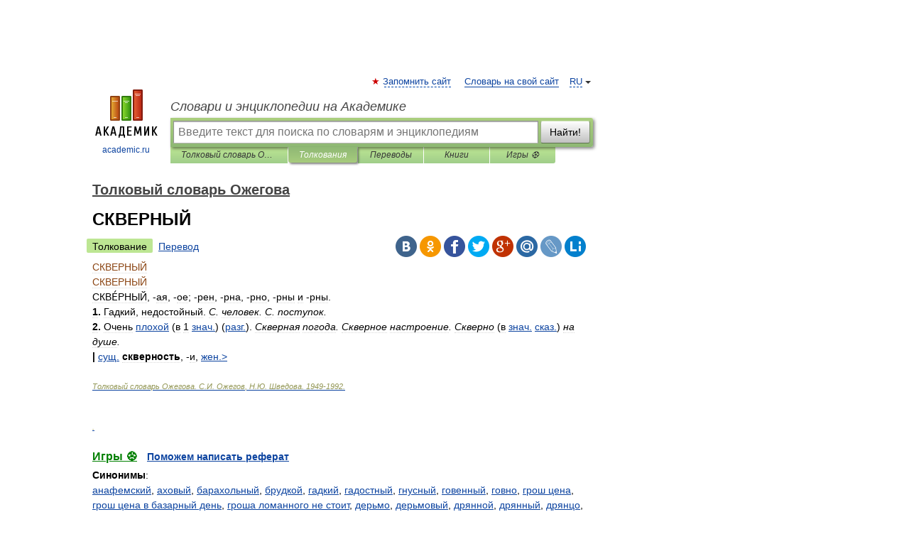

--- FILE ---
content_type: text/html; charset=UTF-8
request_url: https://dic.academic.ru/dic.nsf/ogegova/220546
body_size: 12108
content:
<!DOCTYPE html>
<html lang="ru">
<head>


	<meta http-equiv="Content-Type" content="text/html; charset=utf-8" />
	<title>СКВЕРНЫЙ | это... Что такое СКВЕРНЫЙ?</title>
	<meta name="Description" content="СКВЕРНЫЙ, ая, ое; рен, рна, рно, рны и рны. 1. Гадкий, недостойный. С. человек. С. поступок. 2. Очень плохой (в 1 знач.) (разг.). Скверная погода. Скверное настроение. Скверно (в знач. сказ.) на душе. | сущ. скверность, и, жен. Толковый словарь&amp;#8230;" />
	<!-- type: desktop C: ru  -->
	<meta name="Keywords" content="СКВЕРНЫЙ" />

 
	<!--[if IE]>
	<meta http-equiv="cleartype" content="on" />
	<meta http-equiv="msthemecompatible" content="no"/>
	<![endif]-->

	<meta name="viewport" content="width=device-width, initial-scale=1, minimum-scale=1">

	
	<meta name="rating" content="mature" />
    <meta http-equiv='x-dns-prefetch-control' content='on'>
    <link rel="dns-prefetch" href="https://ajax.googleapis.com">
    <link rel="dns-prefetch" href="https://www.googletagservices.com">
    <link rel="dns-prefetch" href="https://www.google-analytics.com">
    <link rel="dns-prefetch" href="https://pagead2.googlesyndication.com">
    <link rel="dns-prefetch" href="https://ajax.googleapis.com">
    <link rel="dns-prefetch" href="https://an.yandex.ru">
    <link rel="dns-prefetch" href="https://mc.yandex.ru">

    <link rel="preload" href="/images/Logo.png"   as="image" >
    <link rel="preload" href="/images/Logo_h.png" as="image" >

	<meta property="og:title" content="СКВЕРНЫЙ | это... Что такое СКВЕРНЫЙ?" />
	<meta property="og:type" content="article" />
	<meta property="og:url" content="https://dic.academic.ru/dic.nsf/ogegova/220546" />
	<meta property="og:image" content="https://academic.ru/images/Logo_social_ru.png?3" />
	<meta property="og:description" content="СКВЕРНЫЙ, ая, ое; рен, рна, рно, рны и рны. 1. Гадкий, недостойный. С. человек. С. поступок. 2. Очень плохой (в 1 знач.) (разг.). Скверная погода. Скверное настроение. Скверно (в знач. сказ.) на душе. | сущ. скверность, и, жен. Толковый словарь&amp;#8230;" />
	<meta property="og:site_name" content="Словари и энциклопедии на Академике" />
	<link rel="search" type="application/opensearchdescription+xml" title="Словари и энциклопедии на Академике" href="//dic.academic.ru/dicsearch.xml" />
	<meta name="ROBOTS" content="ALL" />
	<link rel="next" href="https://dic.academic.ru/dic.nsf/ogegova/220550" />
	<link rel="prev" href="https://dic.academic.ru/dic.nsf/ogegova/220542" />
	<link rel="TOC" href="https://dic.academic.ru/contents.nsf/ogegova/" />
	<link rel="index" href="https://dic.academic.ru/contents.nsf/ogegova/" />
	<link rel="contents" href="https://dic.academic.ru/contents.nsf/ogegova/" />
	<link rel="canonical" href="https://dic.academic.ru/dic.nsf/ogegova/220546" />

<!-- d/t desktop  -->

    <script>
      window.CaramelDomain = "academic.ru";
      const caramelJS = document.createElement('script'); 
      caramelJS.src = "https://ads.digitalcaramel.com/caramel.js?ts="+new Date().getTime();
      caramelJS.async = true;
      document.head.appendChild(caramelJS);
    </script>


    <script>window.yaContextCb = window.yaContextCb || [] </script> 
    <script async src="https://yandex.ru/ads/system/context.js"></script>

    
<!-- +++++ ab_flag=1 fa_flag=2 +++++ -->

<style type="text/css">
div.hidden,#sharemenu,div.autosuggest,#contextmenu,#ad_top,#ad_bottom,#ad_right,#ad_top2,#restrictions,#footer ul + div,#TerminsNavigationBar,#top-menu,#lang,#search-tabs,#search-box .translate-lang,#translate-arrow,#dic-query,#logo img.h,#t-direction-head,#langbar,.smm{display:none}p,ul{list-style-type:none;margin:0 0 15px}ul li{margin-bottom:6px}.content ul{list-style-type:disc}*{padding:0;margin:0}html,body{height:100%}body{padding:0;margin:0;color:#000;font:14px Helvetica,Arial,Tahoma,sans-serif;background:#fff;line-height:1.5em}a{color:#0d44a0;text-decoration:none}h1{font-size:24px;margin:0 0 18px}h2{font-size:20px;margin:0 0 14px}h3{font-size:16px;margin:0 0 10px}h1 a,h2 a{color:#454545!important}#page{margin:0 auto}#page{min-height:100%;position:relative;padding-top:105px}#page{width:720px;padding-right:330px}* html #page{height:100%}#header{position:relative;height:122px}#logo{float:left;margin-top:21px;width:125px}#logo a.img{width:90px;margin:0 0 0 16px}#logo a.img.logo-en{margin-left:13px}#logo a{display:block;font-size:12px;text-align:center;word-break:break-all}#site-title{padding-top:35px;margin:0 0 5px 135px}#site-title a{color:#000;font-size:18px;font-style:italic;display:block;font-weight:400}#search-box{margin-left:135px;border-top-right-radius:3px;border-bottom-right-radius:3px;padding:4px;position:relative;background:#abcf7e;min-height:33px}#search-box.dic{background:#896744}#search-box table{border-spacing:0;border-collapse:collapse;width:100%}#search-box table td{padding:0;vertical-align:middle}#search-box table td:first-child{padding-right:3px}#search-box table td:last-child{width:1px}#search-query,#dic-query,.translate-lang{padding:6px;font-size:16px;height:18px;border:1px solid #949494;width:100%;box-sizing:border-box;height:32px;float:none;margin:0;background:white;float:left;border-radius:0!important}#search-button{width:70px;height:32px;text-align:center;border:1px solid #7a8e69;border-radius:3px;background:#e0e0e0}#search-tabs{display:block;margin:0 15px 0 135px;padding:0;list-style-type:none}#search-tabs li{float:left;min-width:70px;max-width:140px;padding:0 15px;height:23px;line-height:23px;background:#bde693;text-align:center;margin-right:1px}#search-box.dic + #search-tabs li{background:#C9A784}#search-tabs li:last-child{border-bottom-right-radius:3px}#search-tabs li a{color:#353535;font-style:italic;font-size:12px;display:block;white-space:nowrap;text-overflow:ellipsis;overflow:hidden}#search-tabs li.active{height:22px;line-height:23px;position:relative;background:#abcf7e;border-bottom-left-radius:3px;border-bottom-right-radius:3px}#search-box.dic + #search-tabs li.active{background:#896744}#search-tabs li.active a{color:white}#content{clear:both;margin:30px 0;padding-left:15px}#content a{text-decoration:underline}#content .breadcrumb{margin-bottom:20px}#search_sublinks,#search_links{margin-bottom:8px;margin-left:-8px}#search_sublinks a,#search_links a{padding:3px 8px 1px;border-radius:2px}#search_sublinks a.active,#search_links a.active{color:#000 !important;background:#bde693;text-decoration:none!important}.term{color:saddlebrown}@media(max-width:767px){.hideForMobile{display:none}#header{height:auto}#page{padding:5px;width:auto}#logo{float:none;width:144px;text-align:left;margin:0;padding-top:5px}#logo a{height:44px;overflow:hidden;text-align:left}#logo img.h{display:initial;width:144px;height:44px}#logo img.v{display:none}#site-title{padding:0;margin:10px 0 5px}#search-box,#search-tabs{clear:both;margin:0;width:auto;padding:4px}#search-box.translate #search-query{width:100%;margin-bottom:4px}#search-box.translate #td-search{overflow:visible;display:table-cell}ul#search-tabs{white-space:nowrap;margin-top:5px;overflow-x:auto;overflow-y:hidden}ul#search-tabs li,ul#search-tabs li.active{background:none!important;box-shadow:none;min-width:0;padding:0 5px;float:none;display:inline-block}ul#search-tabs li a{border-bottom:1px dashed green;font-style:normal;color:green;font-size:16px}ul#search-tabs li.active a{color:black;border-bottom-color:white;font-weight:700}ul#search-tabs li a:hover,ul#search-tabs li.active a:hover{color:black}#content{margin:15px 0}.h250{height:280px;max-height:280px;overflow:hidden;margin:25px 0 25px 0}
}</style>

	<link rel="shortcut icon" href="https://academic.ru/favicon.ico" type="image/x-icon" sizes="16x16" />
	<link rel="shortcut icon" href="https://academic.ru/images/icon.ico" type="image/x-icon" sizes="32x32" />
    <link rel="shortcut icon" href="https://academic.ru/images/icon.ico" type="image/x-icon" sizes="48x48" />
    
    <link rel="icon" type="image/png" sizes="16x16" href="/images/Logo_16x16_transparent.png" />
    <link rel="icon" type="image/png" sizes="32x32" href="/images/Logo_32x32_transparent.png" />
    <link rel="icon" type="image/png" sizes="48x48" href="/images/Logo_48x48_transparent.png" />
    <link rel="icon" type="image/png" sizes="64x64" href="/images/Logo_64x64_transparent.png" />
    <link rel="icon" type="image/png" sizes="128x128" href="/images/Logo_128x128_transparent.png" />

    <link rel="apple-touch-icon" sizes="57x57"   href="/images/apple-touch-icon-57x57.png" />
    <link rel="apple-touch-icon" sizes="60x60"   href="/images/apple-touch-icon-60x60.png" />
    <link rel="apple-touch-icon" sizes="72x72"   href="/images/apple-touch-icon-72x72.png" />
    <link rel="apple-touch-icon" sizes="76x76"   href="/images/apple-touch-icon-76x76.png" />
    <link rel="apple-touch-icon" sizes="114x114" href="/images/apple-touch-icon-114x114.png" />
    <link rel="apple-touch-icon" sizes="120x120" href="/images/apple-touch-icon-120x120.png" />
  
    <!-- link rel="mask-icon" href="/images/safari-pinned-tab.svg" color="#5bbad5" -->
    <meta name="msapplication-TileColor" content="#00aba9" />
    <meta name="msapplication-config" content="/images/browserconfig.xml" />
    <meta name="theme-color" content="#ffffff" />

    <meta name="apple-mobile-web-app-capable" content="yes" />
    <meta name="apple-mobile-web-app-status-bar-style" content="black /">


<script type="text/javascript">
  (function(i,s,o,g,r,a,m){i['GoogleAnalyticsObject']=r;i[r]=i[r]||function(){
  (i[r].q=i[r].q||[]).push(arguments)},i[r].l=1*new Date();a=s.createElement(o),
  m=s.getElementsByTagName(o)[0];a.async=1;a.src=g;m.parentNode.insertBefore(a,m)
  })(window,document,'script','//www.google-analytics.com/analytics.js','ga');

  ga('create', 'UA-2754246-1', 'auto');
  ga('require', 'displayfeatures');

  ga('set', 'dimension1', 'Общая информация');
  ga('set', 'dimension2', 'article');
  ga('set', 'dimension3', '0');

  ga('send', 'pageview');

</script>


<script type="text/javascript">
	if(typeof(console) == 'undefined' ) console = {};
	if(typeof(console.log) == 'undefined' ) console.log = function(){};
	if(typeof(console.warn) == 'undefined' ) console.warn = function(){};
	if(typeof(console.error) == 'undefined' ) console.error = function(){};
	if(typeof(console.time) == 'undefined' ) console.time = function(){};
	if(typeof(console.timeEnd) == 'undefined' ) console.timeEnd = function(){};
	Academic = {};
	Academic.sUserLanguage = 'ru';
	Academic.sDomainURL = 'https://dic.academic.ru/dic.nsf/ogegova/';
	Academic.sMainDomainURL = '//dic.academic.ru/';
	Academic.sTranslateDomainURL = '//translate.academic.ru/';
	Academic.deviceType = 'desktop';
		Academic.sDictionaryId = 'ogegova';
		Academic.Lang = {};
	Academic.Lang.sTermNotFound = 'Термин, отвечающий запросу, не найден'; 
</script>


<!--  Вариокуб -->
<script type="text/javascript">
    (function(e, x, pe, r, i, me, nt){
    e[i]=e[i]||function(){(e[i].a=e[i].a||[]).push(arguments)},
    me=x.createElement(pe),me.async=1,me.src=r,nt=x.getElementsByTagName(pe)[0],me.addEventListener("error",function(){function cb(t){t=t[t.length-1],"function"==typeof t&&t({flags:{}})};Array.isArray(e[i].a)&&e[i].a.forEach(cb);e[i]=function(){cb(arguments)}}),nt.parentNode.insertBefore(me,nt)})
    (window, document, "script", "https://abt.s3.yandex.net/expjs/latest/exp.js", "ymab");

    ymab("metrika.70309897", "init"/*, {clientFeatures}, {callback}*/);
    ymab("metrika.70309897", "setConfig", {enableSetYmUid: true});
</script>





</head>
<body>

<div id="ad_top">
<!-- top bnr -->
<div class="banner" style="max-height: 90px; overflow: hidden; display: inline-block;">




<!-- Yandex.RTB R-A-12643772-1 -->
<div id="yandex_rtb_R-A-12643772-1"></div>
<script>
window.yaContextCb.push(() => {
    Ya.Context.AdvManager.render({
        "blockId": "R-A-12643772-1",
        "renderTo": "yandex_rtb_R-A-12643772-1"
    })
})
</script>


</div> <!-- top banner  -->




</div>
	<div id="page"  >








			<div id="header">
				<div id="logo">
					<a href="//academic.ru">
						<img src="//academic.ru/images/Logo.png" class="v" alt="academic.ru" width="88" height="68" />
						<img src="//academic.ru/images/Logo_h.png" class="h" alt="academic.ru" width="144" height="44" />
						<br />
						academic.ru					</a>
				</div>
					<ul id="top-menu">
						<li id="lang">
							<a href="#" class="link">RU</a>

							<ul id="lang-menu">

							<li><a href="//en-academic.com">EN</a></li>
<li><a href="//de-academic.com">DE</a></li>
<li><a href="//es-academic.com">ES</a></li>
<li><a href="//fr-academic.com">FR</a></li>
							</ul>
						</li>
						<!--li><a class="android" href="//dic.academic.ru/android.php">Android версия</a></li-->
						<!--li><a class="apple" href="//dic.academic.ru/apple.php">iPhone/iPad версия</a></li-->
						<li><a class="add-fav link" href="#" onClick="add_favorite(this);">Запомнить сайт</a></li>
						<li><a href="//partners.academic.ru/partner_proposal.php" target="_blank">Словарь на свой сайт</a></li>
						<!--li><a href="#">Форум</a></li-->
					</ul>
					<h2 id="site-title">
						<a href="//academic.ru">Словари и энциклопедии на Академике</a>
					</h2>

					<div id="search-box">
						<form action="/searchall.php" method="get" name="formSearch">

<table><tr><td id="td-search">

							<input type="text" name="SWord" id="search-query" required
							value=""
							title="Введите текст для поиска по словарям и энциклопедиям" placeholder="Введите текст для поиска по словарям и энциклопедиям"
							autocomplete="off">


<div class="translate-lang">
	<select name="from" id="translateFrom">
				<option value="xx">Все языки</option><option value="ru" selected>Русский</option><option value="en">Английский</option><option value="fr">Французский</option><option value="de">Немецкий</option><option value="es">Испанский</option><option disabled>────────</option><option value="sq">Албанский</option><option value="al">Алтайский</option><option value="ar">Арабский</option><option value="an">Арагонский</option><option value="hy">Армянский</option><option value="rp">Арумынский</option><option value="at">Астурийский</option><option value="af">Африкаанс</option><option value="bb">Багобо</option><option value="eu">Баскский</option><option value="ba">Башкирский</option><option value="be">Белорусский</option><option value="bg">Болгарский</option><option value="bu">Бурятский</option><option value="cy">Валлийский</option><option value="wr">Варайский</option><option value="hu">Венгерский</option><option value="vp">Вепсский</option><option value="hs">Верхнелужицкий</option><option value="vi">Вьетнамский</option><option value="ht">Гаитянский</option><option value="el">Греческий</option><option value="ka">Грузинский</option><option value="gn">Гуарани</option><option value="gd">Гэльский</option><option value="da">Датский</option><option value="dl">Долганский</option><option value="pr">Древнерусский язык</option><option value="he">Иврит</option><option value="yi">Идиш</option><option value="in">Ингушский</option><option value="id">Индонезийский</option><option value="ik">Инупиак</option><option value="ga">Ирландский</option><option value="is">Исландский</option><option value="it">Итальянский</option><option value="yo">Йоруба</option><option value="kk">Казахский</option><option value="kc">Карачаевский</option><option value="ca">Каталанский</option><option value="qy">Квенья</option><option value="qu">Кечуа</option><option value="ky">Киргизский</option><option value="zh">Китайский</option><option value="go">Клингонский</option><option value="kv">Коми</option><option value="mm">Коми</option><option value="ko">Корейский</option><option value="cr">Кри</option><option value="ct">Крымскотатарский</option><option value="kp">Кумыкский</option><option value="ku">Курдский</option><option value="km">Кхмерский</option><option value="la">Латинский</option><option value="lv">Латышский</option><option value="ln">Лингала</option><option value="lt">Литовский</option><option value="lb">Люксембургский</option><option value="mu">Майя</option><option value="mk">Македонский</option><option value="ms">Малайский</option><option value="ma">Маньчжурский</option><option value="mi">Маори</option><option value="mj">Марийский</option><option value="mc">Микенский</option><option value="mf">Мокшанский</option><option value="mn">Монгольский</option><option value="nu">Науатль</option><option value="nl">Нидерландский</option><option value="og">Ногайский</option><option value="no">Норвежский</option><option value="oa">Орокский</option><option value="os">Осетинский</option><option value="ot">Османский</option><option value="pi">Пали</option><option value="pm">Папьяменто</option><option value="pa">Пенджабский</option><option value="fa">Персидский</option><option value="pl">Польский</option><option value="pt">Португальский</option><option value="ro">Румынский, Молдавский</option><option value="sa">Санскрит</option><option value="se">Северносаамский</option><option value="sr">Сербский</option><option value="ld">Сефардский</option><option value="sz">Силезский</option><option value="sk">Словацкий</option><option value="sl">Словенский</option><option value="sw">Суахили</option><option value="tl">Тагальский</option><option value="tg">Таджикский</option><option value="th">Тайский</option><option value="tt">Татарский</option><option value="tw">Тви</option><option value="bo">Тибетский</option><option value="tf">Тофаларский</option><option value="tv">Тувинский</option><option value="tr">Турецкий</option><option value="tk">Туркменский</option><option value="ud">Удмуртский</option><option value="uz">Узбекский</option><option value="ug">Уйгурский</option><option value="uk">Украинский</option><option value="ur">Урду</option><option value="uu">Урумский</option><option value="fo">Фарерский</option><option value="fi">Финский</option><option value="hi">Хинди</option><option value="hr">Хорватский</option><option value="cu">Церковнославянский (Старославянский)</option><option value="ke">Черкесский</option><option value="ck">Чероки</option><option value="ce">Чеченский</option><option value="cs">Чешский</option><option value="cv">Чувашский</option><option value="cn">Шайенского</option><option value="sv">Шведский</option><option value="cj">Шорский</option><option value="sx">Шумерский</option><option value="ev">Эвенкийский</option><option value="gw">Эльзасский</option><option value="mv">Эрзянский</option><option value="eo">Эсперанто</option><option value="et">Эстонский</option><option value="ya">Юпийский</option><option value="sh">Якутский</option><option value="ja">Японский</option>	</select>
</div>
<div id="translate-arrow"><a>&nbsp;</a></div>
<div class="translate-lang">
	<select name="to" id="translateOf">
				<option value="xx" selected>Все языки</option><option value="ru">Русский</option><option value="en">Английский</option><option value="fr">Французский</option><option value="de">Немецкий</option><option value="es">Испанский</option><option disabled>────────</option><option value="av">Аварский</option><option value="ad">Адыгейский</option><option value="az">Азербайджанский</option><option value="ai">Айнский язык</option><option value="al">Алтайский</option><option value="ar">Арабский</option><option value="hy">Армянский</option><option value="eu">Баскский</option><option value="ba">Башкирский</option><option value="be">Белорусский</option><option value="hu">Венгерский</option><option value="vp">Вепсский</option><option value="vd">Водский</option><option value="el">Греческий</option><option value="da">Датский</option><option value="he">Иврит</option><option value="yi">Идиш</option><option value="iz">Ижорский</option><option value="in">Ингушский</option><option value="id">Индонезийский</option><option value="is">Исландский</option><option value="it">Итальянский</option><option value="kk">Казахский</option><option value="kc">Карачаевский</option><option value="zh">Китайский</option><option value="kv">Коми</option><option value="ct">Крымскотатарский</option><option value="kp">Кумыкский</option><option value="la">Латинский</option><option value="lv">Латышский</option><option value="lt">Литовский</option><option value="mj">Марийский</option><option value="mf">Мокшанский</option><option value="mn">Монгольский</option><option value="nl">Нидерландский</option><option value="no">Норвежский</option><option value="os">Осетинский</option><option value="fa">Персидский</option><option value="pl">Польский</option><option value="pt">Португальский</option><option value="sk">Словацкий</option><option value="sl">Словенский</option><option value="sw">Суахили</option><option value="tg">Таджикский</option><option value="th">Тайский</option><option value="tt">Татарский</option><option value="tr">Турецкий</option><option value="tk">Туркменский</option><option value="ud">Удмуртский</option><option value="uz">Узбекский</option><option value="ug">Уйгурский</option><option value="uk">Украинский</option><option value="uu">Урумский</option><option value="fi">Финский</option><option value="cu">Церковнославянский (Старославянский)</option><option value="ce">Чеченский</option><option value="cs">Чешский</option><option value="cv">Чувашский</option><option value="sv">Шведский</option><option value="cj">Шорский</option><option value="ev">Эвенкийский</option><option value="mv">Эрзянский</option><option value="eo">Эсперанто</option><option value="et">Эстонский</option><option value="sh">Якутский</option><option value="ja">Японский</option>	</select>
</div>
<input type="hidden" name="did" id="did-field" value="ogegova" />
<input type="hidden" id="search-type" name="stype" value="" />

</td><td>

							<button id="search-button">Найти!</button>

</td></tr></table>

						</form>

						<input type="text" name="dic_query" id="dic-query"
						title="Интерактивное оглавление. Вводите нужный Вам термин" placeholder="Интерактивное оглавление. Вводите нужный Вам термин"
						autocomplete="off" >


					</div>
				  <ul id="search-tabs">
    <li data-search-type="-1" id="thisdic" ><a href="#" onclick="return false;">Толковый словарь Ожегова</a></li>
    <li data-search-type="0" id="interpretations" class="active"><a href="#" onclick="return false;">Толкования</a></li>
    <li data-search-type="1"  id="translations" ><a href="#" onclick="return false;">Переводы</a></li>
    <li data-search-type="10" id="books"            ><a href="#" onclick="return false;">Книги       </a></li>
    <li data-search-type="88" id="games"            ><a href="https://games.academic.ru" title="Бесплатные игры" >Игры ⚽</a></li>
  </ul>
				</div>

	
<div id="ad_top2"></div>	
			<div id="content">

  
  				<div itemscope itemtype="http://data-vocabulary.org/Breadcrumb" style="clear: both;">
  				<h2 class="breadcrumb"><a href="/contents.nsf/ogegova/" itemprop="url"><span itemprop="title">Толковый словарь Ожегова</span></a>
  				</h2>
  				</div>
  				<div class="content" id="selectable-content">
  					<div class="title" id="TerminTitle"> <!-- ID нужен для того, чтобы спозиционировать Pluso -->
  						<h1>СКВЕРНЫЙ</h1>
  
  </div><div id="search_links"><a class="active">Толкование</a><a href="//translate.academic.ru/СКВЕРНЫЙ/ru/">Перевод</a>
  					</div>
  
  <ul class="smm">
  <li class="vk"><a onClick="share('vk'); return false;" href="#"></a></li>
  <li class="ok"><a onClick="share('ok'); return false;" href="#"></a></li>
  <li class="fb"><a onClick="share('fb'); return false;" href="#"></a></li>
  <li class="tw"><a onClick="share('tw'); return false;" href="#"></a></li>
  <li class="gplus"><a onClick="share('g+'); return false;" href="#"></a></li>
  <li class="mailru"><a onClick="share('mail.ru'); return false;" href="#"></a></li>
  <li class="lj"><a onClick="share('lj'); return false;" href="#"></a></li>
  <li class="li"><a onClick="share('li'); return false;" href="#"></a></li>
</ul>
<div id="article"><dl>
<div itemscope itemtype="http://webmaster.yandex.ru/vocabularies/enc-article.xml">

               <dt itemprop="title" class="term" lang="ru">СКВЕРНЫЙ</dt>

               <dd itemprop="content" class="descript" lang="ru"><dl>
<div itemscope itemtype="http://webmaster.yandex.ru/vocabularies/term-def.xml">
<dt itemprop="term" class="term" lang="ru">СКВЕРНЫЙ</dt>
<dd itemprop="definition" class="descript" lang="ru">
<div>СКВЕ́РНЫЙ<span>, -ая, -ое; -рен, -рна, -рно, -рны и -рны.</div>
<div><strong>1.</strong> Гадкий, недостойный. <em>С. человек. С. поступок.</em></div>
<div><strong>2.</strong> Очень <a href="161490">плохой</a> (в 1 <a href="277749">знач.</a>) (<a href="278571">разг.</a>). <em>Скверная погода. Скверное настроение. Скверно</em> (в <a href="277749">знач.</a> <a href="278712">сказ.</a>) <em>на душе.</em></div>
<div><strong>|</strong> <a href="278837">сущ.</a> <strong>скверность</strong>, -и, <a href="#">жен.</span</a>></div></dd>
<br />
 <p class="src">
   <em><span itemprop="source">Толковый словарь Ожегова</span>.
   <span itemprop="author">С.И. Ожегов, Н.Ю. Шведова.</span>
   <span itemprop="source-date">1949-1992</span>.</em>
 </p>
</div>
</dl></dd>

               <br />

               <p id="TerminSourceInfo" class="src">

               <em><span itemprop="source"></span>.</em>
 </p>
</div>
</dl>
</div>

<div style="padding:5px 0px;"> <a href="https://games.academic.ru" style="color: green; font-size: 16px; margin-right:10px"><b>Игры ⚽</b></a> <b><a title='онлайн-сервис помощи студентам' href='https://homework.academic.ru/?type_id=6'>Поможем написать реферат</a></b></div>

<b>Синонимы</b>: <div class="tags_list"><a href="//dic.academic.ru/synonyms/%D0%B0%D0%BD%D0%B0%D1%84%D0%B5%D0%BC%D1%81%D0%BA%D0%B8%D0%B9" rel="tag">анафемский</a>, <a href="//dic.academic.ru/synonyms/%D0%B0%D1%85%D0%BE%D0%B2%D1%8B%D0%B9" rel="tag">аховый</a>, <a href="//dic.academic.ru/synonyms/%D0%B1%D0%B0%D1%80%D0%B0%D1%85%D0%BE%D0%BB%D1%8C%D0%BD%D1%8B%D0%B9" rel="tag">барахольный</a>, <a href="//dic.academic.ru/synonyms/%D0%B1%D1%80%D1%83%D0%B4%D0%BA%D0%BE%D0%B9" rel="tag">брудкой</a>, <a href="//dic.academic.ru/synonyms/%D0%B3%D0%B0%D0%B4%D0%BA%D0%B8%D0%B9" rel="tag">гадкий</a>, <a href="//dic.academic.ru/synonyms/%D0%B3%D0%B0%D0%B4%D0%BE%D1%81%D1%82%D0%BD%D1%8B%D0%B9" rel="tag">гадостный</a>, <a href="//dic.academic.ru/synonyms/%D0%B3%D0%BD%D1%83%D1%81%D0%BD%D1%8B%D0%B9" rel="tag">гнусный</a>, <a href="//dic.academic.ru/synonyms/%D0%B3%D0%BE%D0%B2%D0%B5%D0%BD%D0%BD%D1%8B%D0%B9" rel="tag">говенный</a>, <a href="//dic.academic.ru/synonyms/%D0%B3%D0%BE%D0%B2%D0%BD%D0%BE" rel="tag">говно</a>, <a href="//dic.academic.ru/synonyms/%D0%B3%D1%80%D0%BE%D1%88+%D1%86%D0%B5%D0%BD%D0%B0" rel="tag">грош цена</a>, <a href="//dic.academic.ru/synonyms/%D0%B3%D1%80%D0%BE%D1%88+%D1%86%D0%B5%D0%BD%D0%B0+%D0%B2+%D0%B1%D0%B0%D0%B7%D0%B0%D1%80%D0%BD%D1%8B%D0%B9+%D0%B4%D0%B5%D0%BD%D1%8C" rel="tag">грош цена в базарный день</a>, <a href="//dic.academic.ru/synonyms/%D0%B3%D1%80%D0%BE%D1%88%D0%B0+%D0%BB%D0%BE%D0%BC%D0%B0%D0%BD%D0%BD%D0%BE%D0%B3%D0%BE+%D0%BD%D0%B5+%D1%81%D1%82%D0%BE%D0%B8%D1%82" rel="tag">гроша ломанного не стоит</a>, <a href="//dic.academic.ru/synonyms/%D0%B4%D0%B5%D1%80%D1%8C%D0%BC%D0%BE" rel="tag">дерьмо</a>, <a href="//dic.academic.ru/synonyms/%D0%B4%D0%B5%D1%80%D1%8C%D0%BC%D0%BE%D0%B2%D1%8B%D0%B9" rel="tag">дерьмовый</a>, <a href="//dic.academic.ru/synonyms/%D0%B4%D1%80%D1%8F%D0%BD%D0%BD%D0%BE%D0%B9" rel="tag">дрянной</a>, <a href="//dic.academic.ru/synonyms/%D0%B4%D1%80%D1%8F%D0%BD%D0%BD%D1%8B%D0%B9" rel="tag">дрянный</a>, <a href="//dic.academic.ru/synonyms/%D0%B4%D1%80%D1%8F%D0%BD%D1%86%D0%BE" rel="tag">дрянцо</a>, <a href="//dic.academic.ru/synonyms/%D0%B4%D1%80%D1%8F%D0%BD%D1%8C" rel="tag">дрянь</a>, <a href="//dic.academic.ru/synonyms/%D0%B4%D1%83%D1%80%D0%B0%D1%86%D0%BA%D0%B8%D0%B9" rel="tag">дурацкий</a>, <a href="//dic.academic.ru/synonyms/%D0%B4%D1%83%D1%80%D0%BD%D0%B5%D1%85%D0%BE%D0%BD%D1%8C%D0%BA%D0%B8%D0%B9" rel="tag">дурнехонький</a>, <a href="//dic.academic.ru/synonyms/%D0%B4%D1%83%D1%80%D0%BD%D0%B5%D1%88%D0%B5%D0%BD%D1%8C%D0%BA%D0%B8%D0%B9" rel="tag">дурнешенький</a>, <a href="//dic.academic.ru/synonyms/%D0%B4%D1%83%D1%80%D0%BD%D0%BE%D0%B9" rel="tag">дурной</a>, <a href="//dic.academic.ru/synonyms/%D0%B6%D1%83%D1%82%D0%BA%D0%B8%D0%B9" rel="tag">жуткий</a>, <a href="//dic.academic.ru/synonyms/%D0%B7%D0%B0%D0%B2%D0%B0%D0%BB%D1%8F%D1%89%D0%B8%D0%B9" rel="tag">завалящий</a>, <a href="//dic.academic.ru/synonyms/%D0%B7%D0%B0%D0%BD%D1%8E%D1%85%D0%B0%D0%BD%D0%BD%D1%8B%D0%B9" rel="tag">занюханный</a>, <a href="//dic.academic.ru/synonyms/%D0%B7%D0%B0%D1%87%D1%83%D1%85%D0%B0%D0%BD%D0%BD%D1%8B%D0%B9" rel="tag">зачуханный</a>, <a href="//dic.academic.ru/synonyms/%D0%BA%D0%BE%D1%88%D0%BC%D0%B0%D1%80%D0%BD%D1%8B%D0%B9" rel="tag">кошмарный</a>, <a href="//dic.academic.ru/synonyms/%D0%BB%D0%B0%D0%B6%D0%BE%D0%B2%D1%8B%D0%B9" rel="tag">лажовый</a>, <a href="//dic.academic.ru/synonyms/%D0%BB%D0%B5%D0%B2%D1%8B%D0%B9" rel="tag">левый</a>, <a href="//dic.academic.ru/synonyms/%D0%BB%D0%B8%D0%BD%D1%8E%D1%87%D0%B8%D0%B9" rel="tag">линючий</a>, <a href="//dic.academic.ru/synonyms/%D0%BB%D0%BE%D0%BC%D0%B0%D0%BD%D0%BE%D0%B3%D0%BE+%D0%B3%D1%80%D0%BE%D1%88%D0%B0+%D0%BD%D0%B5+%D1%81%D1%82%D0%BE%D0%B8%D1%82" rel="tag">ломаного гроша не стоит</a>, <a href="//dic.academic.ru/synonyms/%D0%BC%D0%B5%D1%80%D0%B7%D0%BA%D0%B8%D0%B9" rel="tag">мерзкий</a>, <a href="//dic.academic.ru/synonyms/%D0%BC%D0%B5%D1%80%D0%B7%D0%BE%D0%BF%D0%B0%D0%BA%D0%BE%D1%81%D1%82%D0%BD%D1%8B%D0%B9" rel="tag">мерзопакостный</a>, <a href="//dic.academic.ru/synonyms/%D0%BC%D0%B5%D1%80%D0%B7%D0%BE%D1%81%D1%82%D0%BD%D1%8B%D0%B9" rel="tag">мерзостный</a>, <a href="//dic.academic.ru/synonyms/%D0%BD%D0%B5+%D0%B2%D1%8B%D0%B4%D0%B5%D1%80%D0%B6%D0%B8%D0%B2%D0%B0%D0%B5%D1%82+%D0%BA%D1%80%D0%B8%D1%82%D0%B8%D0%BA%D0%B8" rel="tag">не выдерживает критики</a>, <a href="//dic.academic.ru/synonyms/%D0%BD%D0%B5+%D0%B2%D1%8B%D0%B4%D0%B5%D1%80%D0%B6%D0%B8%D0%B2%D0%B0%D0%B5%D1%82+%D0%BD%D0%B8%D0%BA%D0%B0%D0%BA%D0%BE%D0%B9+%D0%BA%D1%80%D0%B8%D1%82%D0%B8%D0%BA%D0%B8" rel="tag">не выдерживает никакой критики</a>, <a href="//dic.academic.ru/synonyms/%D0%BD%D0%B5+%D0%B8%D0%BC%D0%B5%D1%8E%D1%89%D0%B8%D0%B9+%D1%85%D0%BE%D1%80%D0%BE%D1%88%D0%B8%D1%85+%D0%BA%D0%B0%D1%87%D0%B5%D1%81%D1%82%D0%B2" rel="tag">не имеющий хороших качеств</a>, <a href="//dic.academic.ru/synonyms/%D0%BD%D0%B5+%D0%BF%D0%BE%D0%B4%D0%B0%D1%80%D0%BE%D0%BA" rel="tag">не подарок</a>, <a href="//dic.academic.ru/synonyms/%D0%BD%D0%B5+%D1%81%D0%BE%D0%BE%D1%82%D0%B2%D0%B5%D1%82%D1%81%D1%82%D0%B2%D1%83%D1%8E%D1%89%D0%B8%D0%B9+%D0%BD%D0%BE%D1%80%D0%BC%D0%B0%D0%BC" rel="tag">не соответствующий нормам</a>, <a href="//dic.academic.ru/synonyms/%D0%BD%D0%B5+%D1%81%D0%BE%D0%BE%D1%82%D0%B2%D0%B5%D1%82%D1%81%D1%82%D0%B2%D1%83%D1%8E%D1%89%D0%B8%D0%B9+%D0%BF%D1%80%D0%B0%D0%B2%D0%B8%D0%BB%D0%B0%D0%BC" rel="tag">не соответствующий правилам</a>, <a href="//dic.academic.ru/synonyms/%D0%BD%D0%B5+%D1%81%D0%BE%D0%BE%D1%82%D0%B2%D0%B5%D1%82%D1%81%D1%82%D0%B2%D1%83%D1%8E%D1%89%D0%B8%D0%B9+%D1%82%D1%80%D0%B5%D0%B1%D0%BE%D0%B2%D0%B0%D0%BD%D0%B8%D1%8F%D0%BC" rel="tag">не соответствующий требованиям</a>, <a href="//dic.academic.ru/synonyms/%D0%BD%D0%B5+%D1%82%D0%BE" rel="tag">не то</a>, <a href="//dic.academic.ru/synonyms/%D0%BD%D0%B5+%D1%82%D0%BE%D0%B3%D0%BE" rel="tag">не того</a>, <a href="//dic.academic.ru/synonyms/%D0%BD%D0%B5%D0%B1%D0%BB%D0%B5%D1%81%D1%82%D1%8F%D1%89%D0%B8%D0%B9" rel="tag">неблестящий</a>, <a href="//dic.academic.ru/synonyms/%D0%BD%D0%B5%D0%B2%D0%B0%D0%B6%D0%BD%D0%B5%D1%86%D0%BA%D0%B8%D0%B9" rel="tag">неважнецкий</a>, <a href="//dic.academic.ru/synonyms/%D0%BD%D0%B5%D0%B2%D0%B0%D0%B6%D0%BD%D1%8B%D0%B9" rel="tag">неважный</a>, <a href="//dic.academic.ru/synonyms/%D0%BD%D0%B5%D0%B3%D0%BE%D0%B4%D0%BD%D1%8B%D0%B9" rel="tag">негодный</a>, <a href="//dic.academic.ru/synonyms/%D0%BD%D0%B5%D0%B3%D0%BE%D0%B4%D1%8F%D1%89%D0%B8%D0%B9" rel="tag">негодящий</a>, <a href="//dic.academic.ru/synonyms/%D0%BD%D0%B5%D0%B3%D0%BE%D0%B6%D0%B8%D0%B9" rel="tag">негожий</a>, <a href="//dic.academic.ru/synonyms/%D0%BD%D0%B5%D0%B4%D0%BE%D0%B1%D1%80%D0%BE%D0%BA%D0%B0%D1%87%D0%B5%D1%81%D1%82%D0%B2%D0%B5%D0%BD%D0%BD%D1%8B%D0%B9" rel="tag">недоброкачественный</a>, <a href="//dic.academic.ru/synonyms/%D0%BD%D0%B5%D0%B4%D0%BE%D1%81%D1%82%D0%BE%D0%B9%D0%BD%D1%8B%D0%B9" rel="tag">недостойный</a>, <a href="//dic.academic.ru/synonyms/%D0%BD%D0%B5%D0%B7%D0%B0%D0%B2%D0%B8%D0%B4%D0%BD%D1%8B%D0%B9" rel="tag">незавидный</a>, <a href="//dic.academic.ru/synonyms/%D0%BD%D0%B5%D0%BA%D0%B0%D1%87%D0%B5%D1%81%D1%82%D0%B2%D0%B5%D0%BD%D0%BD%D1%8B%D0%B9" rel="tag">некачественный</a>, <a href="//dic.academic.ru/synonyms/%D0%BD%D0%B5%D0%BA%D0%BE%D0%BD%D0%B4%D0%B8%D1%86%D0%B8%D0%BE%D0%BD%D0%BD%D1%8B%D0%B9" rel="tag">некондиционный</a>, <a href="//dic.academic.ru/synonyms/%D0%BD%D0%B5%D0%BE%D0%B1%D1%8B%D1%82%D0%BD%D1%8B%D0%B9" rel="tag">необытный</a>, <a href="//dic.academic.ru/synonyms/%D0%BD%D0%B5%D0%BF%D0%BE%D1%82%D1%80%D0%B5%D0%B1%D0%BD%D1%8B%D0%B9" rel="tag">непотребный</a>, <a href="//dic.academic.ru/synonyms/%D0%BD%D0%B5%D1%81%D1%82%D0%BE%D1%8F%D1%89%D0%B8%D0%B9" rel="tag">нестоящий</a>, <a href="//dic.academic.ru/synonyms/%D0%BD%D0%B5%D1%83%D0%B4%D0%BE%D0%B2%D0%BB%D0%B5%D1%82%D0%B2%D0%BE%D1%80%D0%B8%D1%82%D0%B5%D0%BB%D1%8C%D0%BD%D1%8B%D0%B9" rel="tag">неудовлетворительный</a>, <a href="//dic.academic.ru/synonyms/%D0%BD%D0%B5%D1%85%D0%BE%D1%80%D0%BE%D1%88%D0%B8%D0%B9" rel="tag">нехороший</a>, <a href="//dic.academic.ru/synonyms/%D0%BD%D0%B8+%D0%BA+%D1%87%D0%B5%D1%80%D1%82%D1%83" rel="tag">ни к черту</a>, <a href="//dic.academic.ru/synonyms/%D0%BD%D0%B8+%D0%BA+%D1%87%D0%B5%D1%80%D1%82%D1%83+%D0%BD%D0%B5+%D0%B3%D0%BE%D0%B4%D0%B8%D1%82%D1%81%D1%8F" rel="tag">ни к черту не годится</a>, <a href="//dic.academic.ru/synonyms/%D0%BD%D0%B8+%D0%BA+%D1%87%D0%B5%D1%80%D1%82%D1%83+%D0%BD%D0%B5%D0%B3%D0%BE%D0%B4%D0%BD%D1%8B%D0%B9" rel="tag">ни к черту негодный</a>, <a href="//dic.academic.ru/synonyms/%D0%BD%D0%B8+%D1%87%D0%B5%D1%80%D1%82%D0%B0+%D0%BD%D0%B5+%D1%81%D1%82%D0%BE%D0%B8%D1%82" rel="tag">ни черта не стоит</a>, <a href="//dic.academic.ru/synonyms/%D0%BD%D0%B8%D0%B6%D0%B5+%D0%B2%D1%81%D1%8F%D0%BA%D0%BE%D0%B9+%D0%BA%D1%80%D0%B8%D1%82%D0%B8%D0%BA%D0%B8" rel="tag">ниже всякой критики</a>, <a href="//dic.academic.ru/synonyms/%D0%BD%D0%B8%D0%B6%D0%B5+%D1%81%D1%80%D0%B5%D0%B4%D0%BD%D0%B5%D0%B3%D0%BE" rel="tag">ниже среднего</a>, <a href="//dic.academic.ru/synonyms/%D0%BD%D0%B8%D0%B7%D0%BA%D0%BE%D0%B3%D0%BE+%D0%BA%D0%B0%D1%87%D0%B5%D1%81%D1%82%D0%B2%D0%B0" rel="tag">низкого качества</a>, <a href="//dic.academic.ru/synonyms/%D0%BD%D0%B8%D0%B7%D0%BA%D0%BE%D0%B3%D0%BE+%D0%BF%D0%BE%D1%88%D0%B8%D0%B1%D0%B0" rel="tag">низкого пошиба</a>, <a href="//dic.academic.ru/synonyms/%D0%BD%D0%B8%D0%B7%D0%BA%D0%BE%D0%BA%D0%B0%D1%87%D0%B5%D1%81%D1%82%D0%B2%D0%B5%D0%BD%D0%BD%D1%8B%D0%B9" rel="tag">низкокачественный</a>, <a href="//dic.academic.ru/synonyms/%D0%BD%D0%B8%D0%B7%D0%BA%D0%BE%D0%BF%D1%80%D0%BE%D0%B1%D0%BD%D1%8B%D0%B9" rel="tag">низкопробный</a>, <a href="//dic.academic.ru/synonyms/%D0%BD%D0%B8%D0%B7%D0%BA%D0%BE%D1%81%D0%BE%D1%80%D1%82%D0%BD%D1%8B%D0%B9" rel="tag">низкосортный</a>, <a href="//dic.academic.ru/synonyms/%D0%BD%D0%B8%D0%BA%D0%B0%D0%BA%D0%BE%D0%B9" rel="tag">никакой</a>, <a href="//dic.academic.ru/synonyms/%D0%BD%D0%B8%D0%BA%D1%83%D0%B4%D0%B0" rel="tag">никуда</a>, <a href="//dic.academic.ru/synonyms/%D0%BD%D0%B8%D0%BA%D1%83%D0%B4%D0%B0+%D0%BD%D0%B5+%D0%B3%D0%BE%D0%B4%D0%B8%D1%82%D1%81%D1%8F" rel="tag">никуда не годится</a>, <a href="//dic.academic.ru/synonyms/%D0%BD%D0%B8%D0%BA%D1%83%D0%B4%D0%B0+%D0%BD%D0%B5+%D0%B3%D0%BE%D0%B4%D0%BD%D1%8B%D0%B9" rel="tag">никуда не годный</a>, <a href="//dic.academic.ru/synonyms/%D0%BD%D0%B8%D0%BA%D1%83%D0%B4%D1%8B%D1%88%D0%BD%D1%8B%D0%B9" rel="tag">никудышный</a>, <a href="//dic.academic.ru/synonyms/%D0%BE%D0%BC%D0%B5%D1%80%D0%B7%D0%B8%D1%82%D0%B5%D0%BB%D1%8C%D0%BD%D1%8B%D0%B9" rel="tag">омерзительный</a>, <a href="//dic.academic.ru/synonyms/%D0%BE%D1%81%D1%82%D0%B0%D0%B2%D0%BB%D1%8F%D0%B5%D1%82+%D0%B6%D0%B5%D0%BB%D0%B0%D1%82%D1%8C+%D0%BB%D1%83%D1%87%D1%88%D0%B5%D0%B3%D0%BE" rel="tag">оставляет желать лучшего</a>, <a href="//dic.academic.ru/synonyms/%D0%BE%D1%81%D1%82%D0%B0%D0%B2%D0%BB%D1%8F%D0%B5%D1%82+%D0%B6%D0%B5%D0%BB%D0%B0%D1%82%D1%8C+%D0%BC%D0%BD%D0%BE%D0%B3%D0%BE%D0%B3%D0%BE" rel="tag">оставляет желать многого</a>, <a href="//dic.academic.ru/synonyms/%D0%BE%D1%82%D1%80%D0%B8%D1%86%D0%B0%D1%82%D0%B5%D0%BB%D1%8C%D0%BD%D1%8B%D0%B9" rel="tag">отрицательный</a>, <a href="//dic.academic.ru/synonyms/%D0%BE%D1%87%D0%B5%D0%BD%D1%8C+%D0%BF%D0%BB%D0%BE%D1%85%D0%BE%D0%B9" rel="tag">очень плохой</a>, <a href="//dic.academic.ru/synonyms/%D0%BF%D0%B0%D0%BA%D0%BE%D1%81%D1%82%D0%BD%D1%8B%D0%B9" rel="tag">пакостный</a>, <a href="//dic.academic.ru/synonyms/%D0%BF%D0%B0%D1%80%D1%88%D0%B8%D0%B2%D1%8B%D0%B9" rel="tag">паршивый</a>, <a href="//dic.academic.ru/synonyms/%D0%BF%D0%B0%D1%81%D0%BA%D1%83%D0%B4%D0%BD%D1%8B%D0%B9" rel="tag">паскудный</a>, <a href="//dic.academic.ru/synonyms/%D0%BF%D0%BB%D0%B5%D0%B2%D1%8B%D0%B9" rel="tag">плевый</a>, <a href="//dic.academic.ru/synonyms/%D0%BF%D0%BB%D0%BE%D1%85%D0%BE%D0%B9" rel="tag">плохой</a>, <a href="//dic.academic.ru/synonyms/%D0%BF%D0%BB%D1%8E%D0%B3%D0%B0%D0%B2%D1%8B%D0%B9" rel="tag">плюгавый</a>, <a href="//dic.academic.ru/synonyms/%D0%BF%D0%BE%D0%B3%D0%B0%D0%BD%D1%8B%D0%B9" rel="tag">поганый</a>, <a href="//dic.academic.ru/synonyms/%D0%BF%D0%BE%D0%B4%D0%B3%D1%83%D0%BB%D1%8F%D0%BB" rel="tag">подгулял</a>, <a href="//dic.academic.ru/synonyms/%D0%BF%D1%80%D0%B5%D1%81%D0%BA%D0%B2%D0%B5%D1%80%D0%BD%D1%8B%D0%B9" rel="tag">прескверный</a>, <a href="//dic.academic.ru/synonyms/%D0%BF%D1%80%D0%BE%D0%B8%D0%B3%D1%80%D1%8B%D1%88%D0%BD%D1%8B%D0%B9" rel="tag">проигрышный</a>, <a href="//dic.academic.ru/synonyms/%D0%BF%D1%80%D0%BE%D1%82%D0%B8%D0%B2%D0%BD%D1%8B%D0%B9" rel="tag">противный</a>, <a href="//dic.academic.ru/synonyms/%D1%81%D0%BA%D0%B2%D0%B5%D1%80%D0%BD%D0%B5%D0%BD%D1%8C%D0%BA%D0%B8%D0%B9" rel="tag">скверненький</a>, <a href="//dic.academic.ru/synonyms/%D1%81%D0%BB%D0%B0%D0%B1%D1%8B%D0%B9" rel="tag">слабый</a>, <a href="//dic.academic.ru/synonyms/%D1%82%D0%B0%D0%BA+%D1%81%D0%B5%D0%B1%D0%B5" rel="tag">так себе</a>, <a href="//dic.academic.ru/synonyms/%D1%82%D0%B0%D0%BA%D0%BE%D0%B9-%D1%81%D1%8F%D0%BA%D0%BE%D0%B9" rel="tag">такой-сякой</a>, <a href="//dic.academic.ru/synonyms/%D1%82%D0%B0%D0%BA%D0%BE%D0%B9-%D1%81%D1%8F%D0%BA%D0%BE%D0%B9+%D0%BD%D0%B5%D0%BC%D0%B0%D0%B7%D0%B0%D0%BD%D0%BD%D1%8B%D0%B9+%D1%81%D1%83%D1%85%D0%BE%D0%B9" rel="tag">такой-сякой немазанный сухой</a>, <a href="//dic.academic.ru/synonyms/%D1%82%D1%80%D0%B5%D1%82%D1%8C%D0%B5%D1%80%D0%B0%D0%B7%D1%80%D1%8F%D0%B4%D0%BD%D1%8B%D0%B9" rel="tag">третьеразрядный</a>, <a href="//dic.academic.ru/synonyms/%D1%82%D1%80%D0%B5%D1%82%D1%8C%D0%B5%D1%81%D0%BE%D1%80%D1%82%D0%BD%D1%8B%D0%B9" rel="tag">третьесортный</a>, <a href="//dic.academic.ru/synonyms/%D1%84%D0%B8%D0%B3%D0%BE%D0%B2%D1%8B%D0%B9" rel="tag">фиговый</a>, <a href="//dic.academic.ru/synonyms/%D1%85%D0%B0%D0%BB%D1%82%D1%83%D1%80%D0%BD%D1%8B%D0%B9" rel="tag">халтурный</a>, <a href="//dic.academic.ru/synonyms/%D1%85%D0%B5%D1%80%D0%BE%D0%B2%D1%8B%D0%B9" rel="tag">херовый</a>, <a href="//dic.academic.ru/synonyms/%D1%85%D0%BE%D1%82%D1%8C+%D0%B1%D1%80%D0%BE%D1%81%D1%8C" rel="tag">хоть брось</a>, <a href="//dic.academic.ru/synonyms/%D1%85%D1%80%D0%B5%D0%BD%D0%BE%D0%B2%D0%B0%D1%82%D1%8B%D0%B9" rel="tag">хреноватый</a>, <a href="//dic.academic.ru/synonyms/%D1%85%D1%80%D0%B5%D0%BD%D0%BE%D0%B2%D1%8B%D0%B9" rel="tag">хреновый</a>, <a href="//dic.academic.ru/synonyms/%D1%85%D1%80%D0%BE%D0%BC%D0%B0%D0%B5%D1%82+%D0%BD%D0%B0+%D0%BE%D0%B1%D0%B5+%D0%BD%D0%BE%D0%B3%D0%B8" rel="tag">хромает на обе ноги</a>, <a href="//dic.academic.ru/synonyms/%D1%85%D1%83%D0%B4%D0%BE%D0%B9" rel="tag">худой</a>, <a href="//dic.academic.ru/synonyms/%D1%87%D0%B5%D1%80%D1%82+%D1%82%D0%B5+%D0%BA%D0%B0%D0%BA%D0%BE%D0%B9" rel="tag">черт те какой</a>, <a href="//dic.academic.ru/synonyms/%D1%88%D0%B2%D0%B0%D1%85" rel="tag">швах</a></div>
<br /><br />
  <div id="socialBar_h"></div>
  					<ul class="post-nav" id="TerminsNavigationBar">
						<li class="prev"><a href="https://dic.academic.ru/dic.nsf/ogegova/220542" title="скверность">скверность</a></li>
						<li class="next"><a href="https://dic.academic.ru/dic.nsf/ogegova/220550" title="СКВИТАТЬ">СКВИТАТЬ</a></li>
					</ul>
<!-- Yandex.RTB R-A-48186-27 -->
<div id="yandex_rtb_R-A-48186-27" style="max-height: 440px; overflow: hidden;"></div>
<script type="text/javascript">
    (function(w, d, n, s, t) {
        w[n] = w[n] || [];
        w[n].push(function() {
            Ya.Context.AdvManager.render({
                blockId: "R-A-48186-27",
                renderTo: "yandex_rtb_R-A-48186-27",
                async: true
            });
        });
        t = d.getElementsByTagName("script")[0];
        s = d.createElement("script");
        s.type = "text/javascript";
        s.src = "//an.yandex.ru/system/context.js";
        s.async = true;
        t.parentNode.insertBefore(s, t);
    })(this, this.document, "yandexContextAsyncCallbacks");
</script>  
  					<div class="other-info">
  						<div class="holder">
							<h3 class="dictionary">Смотреть что такое "СКВЕРНЫЙ" в других словарях:</h3>
							<ul class="terms-list">
<li><p><strong><a href="//dic.academic.ru/dic.nsf/ushakov/1025682">СКВЕРНЫЙ</a></strong> — СКВЕРНЫЙ, скверная, скверное; скверен, скверна, скверно. 1. Дурной, гадкий, недостойный, непристойный. Скверный человек. Скверный поступок. «Кому не лень, только тот не ругает, и всё самыми скверными словами.» Салтыков Щедрин. 2. Плохого качества … &nbsp; <span class="src2">Толковый словарь Ушакова</span></p></li>
<li><p><strong><a href="//dic.academic.ru/dic.nsf/dic_synonims/163065/%D1%81%D0%BA%D0%B2%D0%B5%D1%80%D0%BD%D1%8B%D0%B9">скверный</a></strong> — См. дурной, худой... Словарь русских синонимов и сходных по смыслу выражений. под. ред. Н. Абрамова, М.: Русские словари, 1999. скверный … &nbsp; <span class="src2">Словарь синонимов</span></p></li>
<li><p><strong><a href="//phrasebook_ru.academic.ru/1495/%D1%81%D0%BA%D0%B2%D0%B5%D1%80%D0%BD%D1%8B%D0%B9">скверный</a></strong> —   Скверный анекдот (разг.) неприятное происшествие, неприятность.     И такой скверный анекдот, что сена хоть бы клок в целом хозяйстве. оголь … &nbsp; <span class="src2">Фразеологический словарь русского языка </span></p></li>
<li><p><strong><a href="//sovereign_patrimony.academic.ru/1507/%D1%81%D0%BA%D0%B2%D0%B5%D1%80%D0%BD%D1%8B%D0%B9">скверный</a></strong> — СКВЕРНЫЙ, арх. – Мерзкий, пакостный. И которые люди ходят к колмакам и в иные землицы для государевых дел, и те пьют и едят и всякие скаредные дела делают с поганскими за один, и с татарскими и остятскими и с вагулецкими погаными женами смешаютца … &nbsp; <span class="src2">Словарь трилогии «Государева вотчина» </span></p></li>
<li><p><strong><a href="//diffc_ru.academic.ru/8002/%D1%81%D0%BA%D0%B2%D0%B5%D1%80%D0%BD%D1%8B%D0%B9">скверный</a></strong> — скверный, кратк. ф. скверен, скверна (допустимо скверна), скверно, скверны и скверны; сравн. ст. сквернее … &nbsp; <span class="src2">Словарь трудностей произношения и ударения в современном русском языке</span></p></li>
<li><p><strong><a href="//dic.academic.ru/dic.nsf/dmitriev/4882/%D1%81%D0%BA%D0%B2%D0%B5%D1%80%D0%BD%D1%8B%D0%B9">скверный</a></strong> — прил., употр. сравн. часто Морфология: скверен, скверна, скверно, скверны; сквернее; нар. скверно 1. Скверным называют то, что вызывает у кого либо отвращение, неприятное ощущение. Скверный запах. | Не могу избавиться от скверного привкуса во&#8230; … &nbsp; <span class="src2">Толковый словарь Дмитриева</span></p></li>
<li><p><strong><a href="//idiomatika.academic.ru/2576/%D1%81%D0%BA%D0%B2%D0%B5%D1%80%D0%BD%D1%8B%D0%B9">скверный</a></strong> — • до последней степени скверный • необычайно скверный • чертовски скверный … &nbsp; <span class="src2">Словарь русской идиоматики</span></p></li>
<li><p><strong><a href="//dic.academic.ru/dic.nsf/ruwiki/1333862">Скверный анекдот (фильм)</a></strong> — Скверный анекдот … &nbsp; <span class="src2">Википедия</span></p></li>
<li><p><strong><a href="//dic.academic.ru/dic.nsf/ruwiki/1402116">Скверный анекдот</a></strong> — Жанр: рассказ Автор: Фёдор Михайлович Достоевский Язык оригинала: русский Год написания: 1862 Публикация … &nbsp; <span class="src2">Википедия</span></p></li>
<li><p><strong><a href="//dic.academic.ru/dic.nsf/enc_cinema/17307/%D0%A1%D0%9A%D0%92%D0%95%D0%A0%D0%9D%D0%AB%D0%99">СКВЕРНЫЙ АНЕКДОТ</a></strong> — «СКВЕРНЫЙ АНЕКДОТ», СССР, Мосфильм, 1966, ч/б, 102 мин. Сатирическая комедия по одноименному рассказу Ф. М. Достоевского. Сатирический рассказ Федора Достоевского появился в 1862 году, в пору «либеральной весны» и его экранная версия была&#8230; … &nbsp; <span class="src2">Энциклопедия кино</span></p></li>
							</ul>
						</div>
	</div>
					</div>



			</div>
  
<div id="ad_bottom">

<br />
<!-- new yandex bnr -->
<div class="banner" style="max-height: 440px; overflow: hidden;">

<!-- Yandex.RTB R-A-12643772-5 -->
<div id="yandex_rtb_R-A-12643772-5"></div>
<script>
window.yaContextCb.push(() => {
    Ya.Context.AdvManager.render({
        "blockId": "R-A-12643772-5",
        "renderTo": "yandex_rtb_R-A-12643772-5"
    })
})
</script>

</div>



</div>

	<div id="footer">
		<div id="liveinternet">
            <!--LiveInternet counter--><a href="https://www.liveinternet.ru/click;academic"
            target="_blank"><img id="licntC2FD" width="31" height="31" style="border:0" 
            title="LiveInternet"
            src="[data-uri]"
            alt=""/></a><script>(function(d,s){d.getElementById("licntC2FD").src=
            "https://counter.yadro.ru/hit;academic?t44.6;r"+escape(d.referrer)+
            ((typeof(s)=="undefined")?"":";s"+s.width+"*"+s.height+"*"+
            (s.colorDepth?s.colorDepth:s.pixelDepth))+";u"+escape(d.URL)+
            ";h"+escape(d.title.substring(0,150))+";"+Math.random()})
            (document,screen)</script><!--/LiveInternet-->
		</div>


      <div id="restrictions">18+</div>


				&copy; Академик, 2000-2026
<ul>
			<li>
				Обратная связь:
				<a id="m_s" href="#">Техподдержка</a>,
				<a id="m_a" href="#">Реклама на сайте</a>
			</li>
</ul>

<br/>
<ul>
			<li>
        <a href="https://tournavigator.pro/" target="_blank">&#128099; Путешествия</a>
			</li>
</ul>
<div>


			<a href="//partners.academic.ru/partner_proposal.php">Экспорт словарей на сайты</a>, сделанные на PHP, <div class="img joom"></div> Joomla, <div class="img drp"></div> Drupal, <div class="img wp"></div> WordPress, MODx.
</div>

	</div>


		<div id="contextmenu">
		<ul id="context-actions">
		  <li><a data-in="masha">Пометить текст и поделиться</a></li>
		  <li class="separator"></li>
		  <!--li><a data-in="dic">Искать в этом же словаре</a></li-->
		  <!--li><a data-in="synonyms">Искать синонимы</a></li-->
		  <li><a data-in="academic">Искать во всех словарях</a></li>
		  <li><a data-in="translate">Искать в переводах</a></li>
		  <li><a data-in="internet">Искать в Интернете</a></li>
		  <!--li><a data-in="category">Искать в этой же категории</a></li-->
		</ul>
		<ul id="context-suggestions">
		</ul>
		</div>

		<div id="sharemenu" style="top: 1075px; left: 240px;">
			<h3>Поделиться ссылкой на выделенное</h3>
			<ul class="smm">
  <li class="vk"><a onClick="share('vk'); return false;" href="#"></a></li>
  <li class="ok"><a onClick="share('ok'); return false;" href="#"></a></li>
  <li class="fb"><a onClick="share('fb'); return false;" href="#"></a></li>
  <li class="tw"><a onClick="share('tw'); return false;" href="#"></a></li>
  <li class="gplus"><a onClick="share('g+'); return false;" href="#"></a></li>
  <li class="mailru"><a onClick="share('mail.ru'); return false;" href="#"></a></li>
  <li class="lj"><a onClick="share('lj'); return false;" href="#"></a></li>
  <li class="li"><a onClick="share('li'); return false;" href="#"></a></li>
</ul>
			<div id="share-basement">
				<h5>Прямая ссылка:</h5>
				<a href="" id="share-directlink">
					…
				</a>
				<small>
					Нажмите правой клавишей мыши и выберите «Копировать ссылку»				</small>
			</div>
		</div>

	

	<script async src="/js/academic.min.js?150324" type="text/javascript"></script>



<div id="ad_right">
 
<div class="banner" style="max-height:600px; overflow:hidden;">

<!-- Yandex.RTB R-A-12643772-2 -->
<div id="yandex_rtb_R-A-12643772-2"></div>
<script>
window.yaContextCb.push(() => {
    Ya.Context.AdvManager.render({
        "blockId": "R-A-12643772-2",
        "renderTo": "yandex_rtb_R-A-12643772-2"
    })
})
</script>

</div>



<div class="banner sticky">
  <div class="ACD_MIDR_300c_test">
<!--  Временно, для теста  -->

<div caramel-id="01j78m1mtc0s4v1w086tt6jgcp"></div>





</div>
</div>

</div>


</div>


<br/><br/><br/><br/><br/><br/>

<!-- Yandex.Metrika counter -->
<script type="text/javascript" >
   (function(m,e,t,r,i,k,a){m[i]=m[i]||function(){(m[i].a=m[i].a||[]).push(arguments)};
   m[i].l=1*new Date();k=e.createElement(t),a=e.getElementsByTagName(t)[0],k.async=1,k.src=r,a.parentNode.insertBefore(k,a)})
   (window, document, "script", "https://mc.yandex.ru/metrika/tag.js", "ym");

   ym(70309897, "init", {
        clickmap:false,
        trackLinks:true,
        accurateTrackBounce:false
   });
</script>
<noscript><div><img src="https://mc.yandex.ru/watch/70309897" style="position:absolute; left:-9999px;" alt="" /></div></noscript>
<!-- /Yandex.Metrika counter -->


<!-- Begin comScore Tag -->
<script>
  var _comscore = _comscore || [];
  _comscore.push({ c1: "2", c2: "23600742" });
  (function() {
    var s = document.createElement("script"), el = document.getElementsByTagName("script")[0]; s.async = true;
    s.src = (document.location.protocol == "https:" ? "https://sb" : "http://b") + ".scorecardresearch.com/beacon.js";
    el.parentNode.insertBefore(s, el);
  })();
</script>
<noscript>
  <img src="//b.scorecardresearch.com/p?c1=2&c2=23600742&cv=2.0&cj=1" />
</noscript>
<!-- End comScore Tag -->



<!-- Floorad (desk) от DC -->
<div caramel-id="01j9h9etzbb3r1y5k6k9gvrkxs"></div>



</body>
  <link rel="stylesheet" href="/css/academic_v2.css?20210501a" type="text/css" />
  <link rel="stylesheet" href="/css/mobile-menu.css?20190810" type="text/css" />
 

</html>

